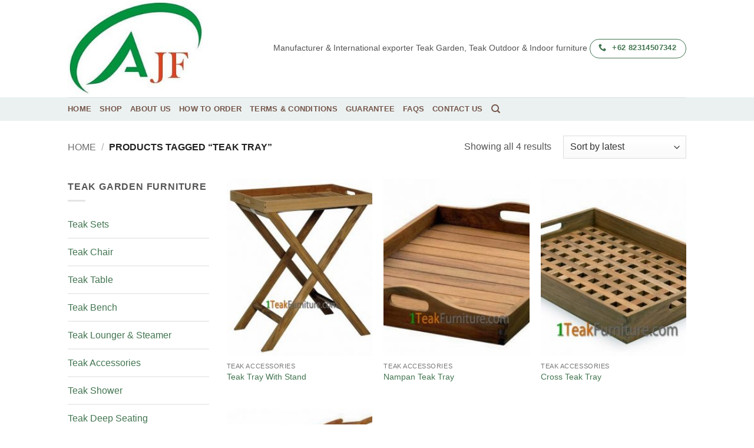

--- FILE ---
content_type: text/html; charset=UTF-8
request_url: https://1teakfurniture.com/product-tag/teak-tray/
body_size: 13042
content:
<!DOCTYPE html>
<html dir="ltr" lang="en-US" prefix="og: https://ogp.me/ns#" class="loading-site no-js bg-fill">
<head>
	<meta charset="UTF-8" />
	<link rel="profile" href="https://gmpg.org/xfn/11" />
	<link rel="pingback" href="https://1teakfurniture.com/xmlrpc.php" />

	<script>(function(html){html.className = html.className.replace(/\bno-js\b/,'js')})(document.documentElement);</script>
<title>Teak Tray | 1Teak Furniture</title>

		<!-- All in One SEO 4.9.3 - aioseo.com -->
	<meta name="robots" content="max-image-preview:large" />
	<link rel="canonical" href="https://1teakfurniture.com/product-tag/teak-tray/" />
	<meta name="generator" content="All in One SEO (AIOSEO) 4.9.3" />
		<script type="application/ld+json" class="aioseo-schema">
			{"@context":"https:\/\/schema.org","@graph":[{"@type":"BreadcrumbList","@id":"https:\/\/1teakfurniture.com\/product-tag\/teak-tray\/#breadcrumblist","itemListElement":[{"@type":"ListItem","@id":"https:\/\/1teakfurniture.com#listItem","position":1,"name":"Home","item":"https:\/\/1teakfurniture.com","nextItem":{"@type":"ListItem","@id":"https:\/\/1teakfurniture.com\/shop\/#listItem","name":"Shop"}},{"@type":"ListItem","@id":"https:\/\/1teakfurniture.com\/shop\/#listItem","position":2,"name":"Shop","item":"https:\/\/1teakfurniture.com\/shop\/","nextItem":{"@type":"ListItem","@id":"https:\/\/1teakfurniture.com\/product-tag\/teak-tray\/#listItem","name":"Teak Tray"},"previousItem":{"@type":"ListItem","@id":"https:\/\/1teakfurniture.com#listItem","name":"Home"}},{"@type":"ListItem","@id":"https:\/\/1teakfurniture.com\/product-tag\/teak-tray\/#listItem","position":3,"name":"Teak Tray","previousItem":{"@type":"ListItem","@id":"https:\/\/1teakfurniture.com\/shop\/#listItem","name":"Shop"}}]},{"@type":"CollectionPage","@id":"https:\/\/1teakfurniture.com\/product-tag\/teak-tray\/#collectionpage","url":"https:\/\/1teakfurniture.com\/product-tag\/teak-tray\/","name":"Teak Tray | 1Teak Furniture","inLanguage":"en-US","isPartOf":{"@id":"https:\/\/1teakfurniture.com\/#website"},"breadcrumb":{"@id":"https:\/\/1teakfurniture.com\/product-tag\/teak-tray\/#breadcrumblist"}},{"@type":"Organization","@id":"https:\/\/1teakfurniture.com\/#organization","name":"1Teak Furniture","description":"Teak Patio Furniture - Teak Outdoor Furniture - Teak Garden Furniture","url":"https:\/\/1teakfurniture.com\/"},{"@type":"WebSite","@id":"https:\/\/1teakfurniture.com\/#website","url":"https:\/\/1teakfurniture.com\/","name":"1Teak Furniture","description":"Teak Patio Furniture - Teak Outdoor Furniture - Teak Garden Furniture","inLanguage":"en-US","publisher":{"@id":"https:\/\/1teakfurniture.com\/#organization"}}]}
		</script>
		<!-- All in One SEO -->

<meta name="viewport" content="width=device-width, initial-scale=1" /><link rel='prefetch' href='https://1teakfurniture.com/wp-content/themes/flatsome/assets/js/flatsome.js?ver=e2eddd6c228105dac048' />
<link rel='prefetch' href='https://1teakfurniture.com/wp-content/themes/flatsome/assets/js/chunk.slider.js?ver=3.20.4' />
<link rel='prefetch' href='https://1teakfurniture.com/wp-content/themes/flatsome/assets/js/chunk.popups.js?ver=3.20.4' />
<link rel='prefetch' href='https://1teakfurniture.com/wp-content/themes/flatsome/assets/js/chunk.tooltips.js?ver=3.20.4' />
<link rel='prefetch' href='https://1teakfurniture.com/wp-content/themes/flatsome/assets/js/woocommerce.js?ver=1c9be63d628ff7c3ff4c' />
<link rel="alternate" type="application/rss+xml" title="1Teak Furniture &raquo; Feed" href="https://1teakfurniture.com/feed/" />
<link rel="alternate" type="application/rss+xml" title="1Teak Furniture &raquo; Comments Feed" href="https://1teakfurniture.com/comments/feed/" />
<link rel="alternate" type="application/rss+xml" title="1Teak Furniture &raquo; Teak Tray Tag Feed" href="https://1teakfurniture.com/product-tag/teak-tray/feed/" />
<style id='wp-img-auto-sizes-contain-inline-css' type='text/css'>
img:is([sizes=auto i],[sizes^="auto," i]){contain-intrinsic-size:3000px 1500px}
/*# sourceURL=wp-img-auto-sizes-contain-inline-css */
</style>
<style id='wp-emoji-styles-inline-css' type='text/css'>

	img.wp-smiley, img.emoji {
		display: inline !important;
		border: none !important;
		box-shadow: none !important;
		height: 1em !important;
		width: 1em !important;
		margin: 0 0.07em !important;
		vertical-align: -0.1em !important;
		background: none !important;
		padding: 0 !important;
	}
/*# sourceURL=wp-emoji-styles-inline-css */
</style>
<style id='wp-block-library-inline-css' type='text/css'>
:root{--wp-block-synced-color:#7a00df;--wp-block-synced-color--rgb:122,0,223;--wp-bound-block-color:var(--wp-block-synced-color);--wp-editor-canvas-background:#ddd;--wp-admin-theme-color:#007cba;--wp-admin-theme-color--rgb:0,124,186;--wp-admin-theme-color-darker-10:#006ba1;--wp-admin-theme-color-darker-10--rgb:0,107,160.5;--wp-admin-theme-color-darker-20:#005a87;--wp-admin-theme-color-darker-20--rgb:0,90,135;--wp-admin-border-width-focus:2px}@media (min-resolution:192dpi){:root{--wp-admin-border-width-focus:1.5px}}.wp-element-button{cursor:pointer}:root .has-very-light-gray-background-color{background-color:#eee}:root .has-very-dark-gray-background-color{background-color:#313131}:root .has-very-light-gray-color{color:#eee}:root .has-very-dark-gray-color{color:#313131}:root .has-vivid-green-cyan-to-vivid-cyan-blue-gradient-background{background:linear-gradient(135deg,#00d084,#0693e3)}:root .has-purple-crush-gradient-background{background:linear-gradient(135deg,#34e2e4,#4721fb 50%,#ab1dfe)}:root .has-hazy-dawn-gradient-background{background:linear-gradient(135deg,#faaca8,#dad0ec)}:root .has-subdued-olive-gradient-background{background:linear-gradient(135deg,#fafae1,#67a671)}:root .has-atomic-cream-gradient-background{background:linear-gradient(135deg,#fdd79a,#004a59)}:root .has-nightshade-gradient-background{background:linear-gradient(135deg,#330968,#31cdcf)}:root .has-midnight-gradient-background{background:linear-gradient(135deg,#020381,#2874fc)}:root{--wp--preset--font-size--normal:16px;--wp--preset--font-size--huge:42px}.has-regular-font-size{font-size:1em}.has-larger-font-size{font-size:2.625em}.has-normal-font-size{font-size:var(--wp--preset--font-size--normal)}.has-huge-font-size{font-size:var(--wp--preset--font-size--huge)}.has-text-align-center{text-align:center}.has-text-align-left{text-align:left}.has-text-align-right{text-align:right}.has-fit-text{white-space:nowrap!important}#end-resizable-editor-section{display:none}.aligncenter{clear:both}.items-justified-left{justify-content:flex-start}.items-justified-center{justify-content:center}.items-justified-right{justify-content:flex-end}.items-justified-space-between{justify-content:space-between}.screen-reader-text{border:0;clip-path:inset(50%);height:1px;margin:-1px;overflow:hidden;padding:0;position:absolute;width:1px;word-wrap:normal!important}.screen-reader-text:focus{background-color:#ddd;clip-path:none;color:#444;display:block;font-size:1em;height:auto;left:5px;line-height:normal;padding:15px 23px 14px;text-decoration:none;top:5px;width:auto;z-index:100000}html :where(.has-border-color){border-style:solid}html :where([style*=border-top-color]){border-top-style:solid}html :where([style*=border-right-color]){border-right-style:solid}html :where([style*=border-bottom-color]){border-bottom-style:solid}html :where([style*=border-left-color]){border-left-style:solid}html :where([style*=border-width]){border-style:solid}html :where([style*=border-top-width]){border-top-style:solid}html :where([style*=border-right-width]){border-right-style:solid}html :where([style*=border-bottom-width]){border-bottom-style:solid}html :where([style*=border-left-width]){border-left-style:solid}html :where(img[class*=wp-image-]){height:auto;max-width:100%}:where(figure){margin:0 0 1em}html :where(.is-position-sticky){--wp-admin--admin-bar--position-offset:var(--wp-admin--admin-bar--height,0px)}@media screen and (max-width:600px){html :where(.is-position-sticky){--wp-admin--admin-bar--position-offset:0px}}

/*# sourceURL=wp-block-library-inline-css */
</style><link rel='stylesheet' id='wc-blocks-style-css' href='https://1teakfurniture.com/wp-content/plugins/woocommerce/assets/client/blocks/wc-blocks.css?ver=wc-10.4.3' type='text/css' media='all' />
<style id='global-styles-inline-css' type='text/css'>
:root{--wp--preset--aspect-ratio--square: 1;--wp--preset--aspect-ratio--4-3: 4/3;--wp--preset--aspect-ratio--3-4: 3/4;--wp--preset--aspect-ratio--3-2: 3/2;--wp--preset--aspect-ratio--2-3: 2/3;--wp--preset--aspect-ratio--16-9: 16/9;--wp--preset--aspect-ratio--9-16: 9/16;--wp--preset--color--black: #000000;--wp--preset--color--cyan-bluish-gray: #abb8c3;--wp--preset--color--white: #ffffff;--wp--preset--color--pale-pink: #f78da7;--wp--preset--color--vivid-red: #cf2e2e;--wp--preset--color--luminous-vivid-orange: #ff6900;--wp--preset--color--luminous-vivid-amber: #fcb900;--wp--preset--color--light-green-cyan: #7bdcb5;--wp--preset--color--vivid-green-cyan: #00d084;--wp--preset--color--pale-cyan-blue: #8ed1fc;--wp--preset--color--vivid-cyan-blue: #0693e3;--wp--preset--color--vivid-purple: #9b51e0;--wp--preset--color--primary: #427550;--wp--preset--color--secondary: #a77c6c;--wp--preset--color--success: #7a9c59;--wp--preset--color--alert: #b20000;--wp--preset--gradient--vivid-cyan-blue-to-vivid-purple: linear-gradient(135deg,rgb(6,147,227) 0%,rgb(155,81,224) 100%);--wp--preset--gradient--light-green-cyan-to-vivid-green-cyan: linear-gradient(135deg,rgb(122,220,180) 0%,rgb(0,208,130) 100%);--wp--preset--gradient--luminous-vivid-amber-to-luminous-vivid-orange: linear-gradient(135deg,rgb(252,185,0) 0%,rgb(255,105,0) 100%);--wp--preset--gradient--luminous-vivid-orange-to-vivid-red: linear-gradient(135deg,rgb(255,105,0) 0%,rgb(207,46,46) 100%);--wp--preset--gradient--very-light-gray-to-cyan-bluish-gray: linear-gradient(135deg,rgb(238,238,238) 0%,rgb(169,184,195) 100%);--wp--preset--gradient--cool-to-warm-spectrum: linear-gradient(135deg,rgb(74,234,220) 0%,rgb(151,120,209) 20%,rgb(207,42,186) 40%,rgb(238,44,130) 60%,rgb(251,105,98) 80%,rgb(254,248,76) 100%);--wp--preset--gradient--blush-light-purple: linear-gradient(135deg,rgb(255,206,236) 0%,rgb(152,150,240) 100%);--wp--preset--gradient--blush-bordeaux: linear-gradient(135deg,rgb(254,205,165) 0%,rgb(254,45,45) 50%,rgb(107,0,62) 100%);--wp--preset--gradient--luminous-dusk: linear-gradient(135deg,rgb(255,203,112) 0%,rgb(199,81,192) 50%,rgb(65,88,208) 100%);--wp--preset--gradient--pale-ocean: linear-gradient(135deg,rgb(255,245,203) 0%,rgb(182,227,212) 50%,rgb(51,167,181) 100%);--wp--preset--gradient--electric-grass: linear-gradient(135deg,rgb(202,248,128) 0%,rgb(113,206,126) 100%);--wp--preset--gradient--midnight: linear-gradient(135deg,rgb(2,3,129) 0%,rgb(40,116,252) 100%);--wp--preset--font-size--small: 13px;--wp--preset--font-size--medium: 20px;--wp--preset--font-size--large: 36px;--wp--preset--font-size--x-large: 42px;--wp--preset--spacing--20: 0.44rem;--wp--preset--spacing--30: 0.67rem;--wp--preset--spacing--40: 1rem;--wp--preset--spacing--50: 1.5rem;--wp--preset--spacing--60: 2.25rem;--wp--preset--spacing--70: 3.38rem;--wp--preset--spacing--80: 5.06rem;--wp--preset--shadow--natural: 6px 6px 9px rgba(0, 0, 0, 0.2);--wp--preset--shadow--deep: 12px 12px 50px rgba(0, 0, 0, 0.4);--wp--preset--shadow--sharp: 6px 6px 0px rgba(0, 0, 0, 0.2);--wp--preset--shadow--outlined: 6px 6px 0px -3px rgb(255, 255, 255), 6px 6px rgb(0, 0, 0);--wp--preset--shadow--crisp: 6px 6px 0px rgb(0, 0, 0);}:where(body) { margin: 0; }.wp-site-blocks > .alignleft { float: left; margin-right: 2em; }.wp-site-blocks > .alignright { float: right; margin-left: 2em; }.wp-site-blocks > .aligncenter { justify-content: center; margin-left: auto; margin-right: auto; }:where(.is-layout-flex){gap: 0.5em;}:where(.is-layout-grid){gap: 0.5em;}.is-layout-flow > .alignleft{float: left;margin-inline-start: 0;margin-inline-end: 2em;}.is-layout-flow > .alignright{float: right;margin-inline-start: 2em;margin-inline-end: 0;}.is-layout-flow > .aligncenter{margin-left: auto !important;margin-right: auto !important;}.is-layout-constrained > .alignleft{float: left;margin-inline-start: 0;margin-inline-end: 2em;}.is-layout-constrained > .alignright{float: right;margin-inline-start: 2em;margin-inline-end: 0;}.is-layout-constrained > .aligncenter{margin-left: auto !important;margin-right: auto !important;}.is-layout-constrained > :where(:not(.alignleft):not(.alignright):not(.alignfull)){margin-left: auto !important;margin-right: auto !important;}body .is-layout-flex{display: flex;}.is-layout-flex{flex-wrap: wrap;align-items: center;}.is-layout-flex > :is(*, div){margin: 0;}body .is-layout-grid{display: grid;}.is-layout-grid > :is(*, div){margin: 0;}body{padding-top: 0px;padding-right: 0px;padding-bottom: 0px;padding-left: 0px;}a:where(:not(.wp-element-button)){text-decoration: none;}:root :where(.wp-element-button, .wp-block-button__link){background-color: #32373c;border-width: 0;color: #fff;font-family: inherit;font-size: inherit;font-style: inherit;font-weight: inherit;letter-spacing: inherit;line-height: inherit;padding-top: calc(0.667em + 2px);padding-right: calc(1.333em + 2px);padding-bottom: calc(0.667em + 2px);padding-left: calc(1.333em + 2px);text-decoration: none;text-transform: inherit;}.has-black-color{color: var(--wp--preset--color--black) !important;}.has-cyan-bluish-gray-color{color: var(--wp--preset--color--cyan-bluish-gray) !important;}.has-white-color{color: var(--wp--preset--color--white) !important;}.has-pale-pink-color{color: var(--wp--preset--color--pale-pink) !important;}.has-vivid-red-color{color: var(--wp--preset--color--vivid-red) !important;}.has-luminous-vivid-orange-color{color: var(--wp--preset--color--luminous-vivid-orange) !important;}.has-luminous-vivid-amber-color{color: var(--wp--preset--color--luminous-vivid-amber) !important;}.has-light-green-cyan-color{color: var(--wp--preset--color--light-green-cyan) !important;}.has-vivid-green-cyan-color{color: var(--wp--preset--color--vivid-green-cyan) !important;}.has-pale-cyan-blue-color{color: var(--wp--preset--color--pale-cyan-blue) !important;}.has-vivid-cyan-blue-color{color: var(--wp--preset--color--vivid-cyan-blue) !important;}.has-vivid-purple-color{color: var(--wp--preset--color--vivid-purple) !important;}.has-primary-color{color: var(--wp--preset--color--primary) !important;}.has-secondary-color{color: var(--wp--preset--color--secondary) !important;}.has-success-color{color: var(--wp--preset--color--success) !important;}.has-alert-color{color: var(--wp--preset--color--alert) !important;}.has-black-background-color{background-color: var(--wp--preset--color--black) !important;}.has-cyan-bluish-gray-background-color{background-color: var(--wp--preset--color--cyan-bluish-gray) !important;}.has-white-background-color{background-color: var(--wp--preset--color--white) !important;}.has-pale-pink-background-color{background-color: var(--wp--preset--color--pale-pink) !important;}.has-vivid-red-background-color{background-color: var(--wp--preset--color--vivid-red) !important;}.has-luminous-vivid-orange-background-color{background-color: var(--wp--preset--color--luminous-vivid-orange) !important;}.has-luminous-vivid-amber-background-color{background-color: var(--wp--preset--color--luminous-vivid-amber) !important;}.has-light-green-cyan-background-color{background-color: var(--wp--preset--color--light-green-cyan) !important;}.has-vivid-green-cyan-background-color{background-color: var(--wp--preset--color--vivid-green-cyan) !important;}.has-pale-cyan-blue-background-color{background-color: var(--wp--preset--color--pale-cyan-blue) !important;}.has-vivid-cyan-blue-background-color{background-color: var(--wp--preset--color--vivid-cyan-blue) !important;}.has-vivid-purple-background-color{background-color: var(--wp--preset--color--vivid-purple) !important;}.has-primary-background-color{background-color: var(--wp--preset--color--primary) !important;}.has-secondary-background-color{background-color: var(--wp--preset--color--secondary) !important;}.has-success-background-color{background-color: var(--wp--preset--color--success) !important;}.has-alert-background-color{background-color: var(--wp--preset--color--alert) !important;}.has-black-border-color{border-color: var(--wp--preset--color--black) !important;}.has-cyan-bluish-gray-border-color{border-color: var(--wp--preset--color--cyan-bluish-gray) !important;}.has-white-border-color{border-color: var(--wp--preset--color--white) !important;}.has-pale-pink-border-color{border-color: var(--wp--preset--color--pale-pink) !important;}.has-vivid-red-border-color{border-color: var(--wp--preset--color--vivid-red) !important;}.has-luminous-vivid-orange-border-color{border-color: var(--wp--preset--color--luminous-vivid-orange) !important;}.has-luminous-vivid-amber-border-color{border-color: var(--wp--preset--color--luminous-vivid-amber) !important;}.has-light-green-cyan-border-color{border-color: var(--wp--preset--color--light-green-cyan) !important;}.has-vivid-green-cyan-border-color{border-color: var(--wp--preset--color--vivid-green-cyan) !important;}.has-pale-cyan-blue-border-color{border-color: var(--wp--preset--color--pale-cyan-blue) !important;}.has-vivid-cyan-blue-border-color{border-color: var(--wp--preset--color--vivid-cyan-blue) !important;}.has-vivid-purple-border-color{border-color: var(--wp--preset--color--vivid-purple) !important;}.has-primary-border-color{border-color: var(--wp--preset--color--primary) !important;}.has-secondary-border-color{border-color: var(--wp--preset--color--secondary) !important;}.has-success-border-color{border-color: var(--wp--preset--color--success) !important;}.has-alert-border-color{border-color: var(--wp--preset--color--alert) !important;}.has-vivid-cyan-blue-to-vivid-purple-gradient-background{background: var(--wp--preset--gradient--vivid-cyan-blue-to-vivid-purple) !important;}.has-light-green-cyan-to-vivid-green-cyan-gradient-background{background: var(--wp--preset--gradient--light-green-cyan-to-vivid-green-cyan) !important;}.has-luminous-vivid-amber-to-luminous-vivid-orange-gradient-background{background: var(--wp--preset--gradient--luminous-vivid-amber-to-luminous-vivid-orange) !important;}.has-luminous-vivid-orange-to-vivid-red-gradient-background{background: var(--wp--preset--gradient--luminous-vivid-orange-to-vivid-red) !important;}.has-very-light-gray-to-cyan-bluish-gray-gradient-background{background: var(--wp--preset--gradient--very-light-gray-to-cyan-bluish-gray) !important;}.has-cool-to-warm-spectrum-gradient-background{background: var(--wp--preset--gradient--cool-to-warm-spectrum) !important;}.has-blush-light-purple-gradient-background{background: var(--wp--preset--gradient--blush-light-purple) !important;}.has-blush-bordeaux-gradient-background{background: var(--wp--preset--gradient--blush-bordeaux) !important;}.has-luminous-dusk-gradient-background{background: var(--wp--preset--gradient--luminous-dusk) !important;}.has-pale-ocean-gradient-background{background: var(--wp--preset--gradient--pale-ocean) !important;}.has-electric-grass-gradient-background{background: var(--wp--preset--gradient--electric-grass) !important;}.has-midnight-gradient-background{background: var(--wp--preset--gradient--midnight) !important;}.has-small-font-size{font-size: var(--wp--preset--font-size--small) !important;}.has-medium-font-size{font-size: var(--wp--preset--font-size--medium) !important;}.has-large-font-size{font-size: var(--wp--preset--font-size--large) !important;}.has-x-large-font-size{font-size: var(--wp--preset--font-size--x-large) !important;}
/*# sourceURL=global-styles-inline-css */
</style>

<style id='woocommerce-inline-inline-css' type='text/css'>
.woocommerce form .form-row .required { visibility: visible; }
/*# sourceURL=woocommerce-inline-inline-css */
</style>
<link rel='stylesheet' id='flatsome-main-css' href='https://1teakfurniture.com/wp-content/themes/flatsome/assets/css/flatsome.css?ver=3.20.4' type='text/css' media='all' />
<style id='flatsome-main-inline-css' type='text/css'>
@font-face {
				font-family: "fl-icons";
				font-display: block;
				src: url(https://1teakfurniture.com/wp-content/themes/flatsome/assets/css/icons/fl-icons.eot?v=3.20.4);
				src:
					url(https://1teakfurniture.com/wp-content/themes/flatsome/assets/css/icons/fl-icons.eot#iefix?v=3.20.4) format("embedded-opentype"),
					url(https://1teakfurniture.com/wp-content/themes/flatsome/assets/css/icons/fl-icons.woff2?v=3.20.4) format("woff2"),
					url(https://1teakfurniture.com/wp-content/themes/flatsome/assets/css/icons/fl-icons.ttf?v=3.20.4) format("truetype"),
					url(https://1teakfurniture.com/wp-content/themes/flatsome/assets/css/icons/fl-icons.woff?v=3.20.4) format("woff"),
					url(https://1teakfurniture.com/wp-content/themes/flatsome/assets/css/icons/fl-icons.svg?v=3.20.4#fl-icons) format("svg");
			}
/*# sourceURL=flatsome-main-inline-css */
</style>
<link rel='stylesheet' id='flatsome-shop-css' href='https://1teakfurniture.com/wp-content/themes/flatsome/assets/css/flatsome-shop.css?ver=3.20.4' type='text/css' media='all' />
<link rel='stylesheet' id='flatsome-style-css' href='https://1teakfurniture.com/wp-content/themes/flatsome/style.css?ver=3.20.4' type='text/css' media='all' />
<script type="text/javascript" src="https://1teakfurniture.com/wp-includes/js/jquery/jquery.min.js?ver=3.7.1" id="jquery-core-js"></script>
<script type="text/javascript" src="https://1teakfurniture.com/wp-includes/js/jquery/jquery-migrate.min.js?ver=3.4.1" id="jquery-migrate-js"></script>
<script type="text/javascript" src="https://1teakfurniture.com/wp-content/plugins/woocommerce/assets/js/jquery-blockui/jquery.blockUI.min.js?ver=2.7.0-wc.10.4.3" id="wc-jquery-blockui-js" data-wp-strategy="defer"></script>
<script type="text/javascript" src="https://1teakfurniture.com/wp-content/plugins/woocommerce/assets/js/js-cookie/js.cookie.min.js?ver=2.1.4-wc.10.4.3" id="wc-js-cookie-js" data-wp-strategy="defer"></script>
<link rel="https://api.w.org/" href="https://1teakfurniture.com/wp-json/" /><link rel="alternate" title="JSON" type="application/json" href="https://1teakfurniture.com/wp-json/wp/v2/product_tag/117" /><link rel="EditURI" type="application/rsd+xml" title="RSD" href="https://1teakfurniture.com/xmlrpc.php?rsd" />
<meta name="generator" content="WordPress 6.9" />
<meta name="generator" content="WooCommerce 10.4.3" />
<!-- Google tag (gtag.js) -->
<script async src="https://www.googletagmanager.com/gtag/js?id=G-CDNGCBWHZX"></script>
<script>
  window.dataLayer = window.dataLayer || [];
  function gtag(){dataLayer.push(arguments);}
  gtag('js', new Date());

  gtag('config', 'G-CDNGCBWHZX');
</script>	<noscript><style>.woocommerce-product-gallery{ opacity: 1 !important; }</style></noscript>
	<style id="custom-css" type="text/css">:root {--primary-color: #427550;--fs-color-primary: #427550;--fs-color-secondary: #a77c6c;--fs-color-success: #7a9c59;--fs-color-alert: #b20000;--fs-color-base: #4a4a4a;--fs-experimental-link-color: #427550;--fs-experimental-link-color-hover: #111;}.tooltipster-base {--tooltip-color: #fff;--tooltip-bg-color: #000;}.off-canvas-right .mfp-content, .off-canvas-left .mfp-content {--drawer-width: 300px;}.off-canvas .mfp-content.off-canvas-cart {--drawer-width: 360px;}html{background-color:#ffffff!important;}.sticky-add-to-cart--active, #wrapper,#main,#main.dark{background-color: #FFF}.header-main{height: 165px}#logo img{max-height: 165px}#logo{width:230px;}.header-top{min-height: 30px}.transparent .header-main{height: 90px}.transparent #logo img{max-height: 90px}.has-transparent + .page-title:first-of-type,.has-transparent + #main > .page-title,.has-transparent + #main > div > .page-title,.has-transparent + #main .page-header-wrapper:first-of-type .page-title{padding-top: 140px;}.header.show-on-scroll,.stuck .header-main{height:80px!important}.stuck #logo img{max-height: 80px!important}.header-bg-color {background-color: #fff}.header-bottom {background-color: #ffffff}@media (max-width: 549px) {.header-main{height: 70px}#logo img{max-height: 70px}}.badge-inner.new-bubble{background-color: #7a9c59}@media screen and (min-width: 550px){.products .box-vertical .box-image{min-width: 229px!important;width: 229px!important;}}.footer-1{background-color: #fafafa}.footer-2{background-color: #777}.absolute-footer, html{background-color: #333}.nav-vertical-fly-out > li + li {border-top-width: 1px; border-top-style: solid;}/* Custom CSS */h5.code {color: #555;font-size: 13px;font-weight: bold;}.breadcrumb {font-size: 140%;text-transform: inherit;}h4.breadcrumb {display: none;font-size: 115%;text-transform: lowercase;}.product_meta > span {border-top: 1px dotted #ddd;display: block;font-size: 80%;line-height: normal;padding: 7px 0;}.widget_nav_menu ul li a {border-bottom: 1px solid #eee;color: #427550;display: block;padding: 10px 0;}a:hover, a:focus {color: #A77C6C;}.widget h3.widget-title.shop-sidebar {border-bottom: 2px solid #c0ad87;margin-bottom: 15px;padding: 0 0 5px;}.wide-nav {background-color: #ebf1f1;box-shadow: none;}ul.header-nav a.nav-top-link {color: #684538;opacity: 0.9;}#masthead .right-links {display: table-cell;font-size: 18px;vertical-align: middle;}body {color: #555555;}.label-new.menu-item > a:after{content:"New";}.label-hot.menu-item > a:after{content:"Hot";}.label-sale.menu-item > a:after{content:"Sale";}.label-popular.menu-item > a:after{content:"Popular";}</style><style id="kirki-inline-styles"></style></head>

<body class="archive tax-product_tag term-teak-tray term-117 wp-theme-flatsome theme-flatsome woocommerce woocommerce-page woocommerce-no-js full-width bg-fill lightbox nav-dropdown-has-arrow nav-dropdown-has-shadow nav-dropdown-has-border">


<a class="skip-link screen-reader-text" href="#main">Skip to content</a>

<div id="wrapper">

	
	<header id="header" class="header has-sticky sticky-jump">
		<div class="header-wrapper">
			<div id="masthead" class="header-main ">
      <div class="header-inner flex-row container logo-left medium-logo-center" role="navigation">

          <!-- Logo -->
          <div id="logo" class="flex-col logo">
            
<!-- Header logo -->
<a href="https://1teakfurniture.com/" title="1Teak Furniture - Teak Patio Furniture &#8211; Teak Outdoor Furniture &#8211; Teak Garden Furniture" rel="home">
		<img width="290" height="206" src="https://1teakfurniture.com/wp-content/uploads/2015/05/logo1teak.jpg" class="header_logo header-logo" alt="1Teak Furniture"/><img  width="290" height="206" src="https://1teakfurniture.com/wp-content/uploads/2015/05/logo1teak.jpg" class="header-logo-dark" alt="1Teak Furniture"/></a>
          </div>

          <!-- Mobile Left Elements -->
          <div class="flex-col show-for-medium flex-left">
            <ul class="mobile-nav nav nav-left ">
              <li class="nav-icon has-icon">
			<a href="#" class="is-small" data-open="#main-menu" data-pos="left" data-bg="main-menu-overlay" role="button" aria-label="Menu" aria-controls="main-menu" aria-expanded="false" aria-haspopup="dialog" data-flatsome-role-button>
			<i class="icon-menu" aria-hidden="true"></i>					</a>
	</li>
            </ul>
          </div>

          <!-- Left Elements -->
          <div class="flex-col hide-for-medium flex-left
            flex-grow">
            <ul class="header-nav header-nav-main nav nav-left  nav-size-90% nav-uppercase" >
                          </ul>
          </div>

          <!-- Right Elements -->
          <div class="flex-col hide-for-medium flex-right">
            <ul class="header-nav header-nav-main nav nav-right  nav-size-90% nav-uppercase">
              <li class="html custom html_top_right_text">Manufacturer & International exporter Teak Garden, Teak Outdoor & Indoor furniture <div class="header-button"><a href="tel:+62%2082314507342" title="Contact us today" class="button primary is-outline circle has-tooltip" style="border-width:1px;">
	<i class="icon-phone" aria-hidden="true"></i>	<span>+62 82314507342</span>
	</a>
</div></li>            </ul>
          </div>

          <!-- Mobile Right Elements -->
          <div class="flex-col show-for-medium flex-right">
            <ul class="mobile-nav nav nav-right ">
                          </ul>
          </div>

      </div>

            <div class="container"><div class="top-divider full-width"></div></div>
      </div>
<div id="wide-nav" class="header-bottom wide-nav hide-for-medium">
    <div class="flex-row container">

                        <div class="flex-col hide-for-medium flex-left">
                <ul class="nav header-nav header-bottom-nav nav-left  nav-uppercase">
                    <li id="menu-item-301" class="menu-item menu-item-type-post_type menu-item-object-page menu-item-home menu-item-301 menu-item-design-default"><a href="https://1teakfurniture.com/" class="nav-top-link">Home</a></li>
<li id="menu-item-302" class="menu-item menu-item-type-post_type menu-item-object-page menu-item-302 menu-item-design-default"><a href="https://1teakfurniture.com/shop/" class="nav-top-link">Shop</a></li>
<li id="menu-item-303" class="menu-item menu-item-type-post_type menu-item-object-page menu-item-303 menu-item-design-default"><a href="https://1teakfurniture.com/about/" class="nav-top-link">About Us</a></li>
<li id="menu-item-304" class="menu-item menu-item-type-post_type menu-item-object-page menu-item-304 menu-item-design-default"><a href="https://1teakfurniture.com/how-to-order/" class="nav-top-link">How To Order</a></li>
<li id="menu-item-305" class="menu-item menu-item-type-post_type menu-item-object-page menu-item-305 menu-item-design-default"><a href="https://1teakfurniture.com/terms-and-conditions/" class="nav-top-link">Terms &#038; Conditions</a></li>
<li id="menu-item-306" class="menu-item menu-item-type-post_type menu-item-object-page menu-item-306 menu-item-design-default"><a href="https://1teakfurniture.com/guarantee/" class="nav-top-link">Guarantee</a></li>
<li id="menu-item-307" class="menu-item menu-item-type-post_type menu-item-object-page menu-item-307 menu-item-design-default"><a href="https://1teakfurniture.com/faqs/" class="nav-top-link">Faqs</a></li>
<li id="menu-item-308" class="menu-item menu-item-type-post_type menu-item-object-page menu-item-308 menu-item-design-default"><a href="https://1teakfurniture.com/contact-us/" class="nav-top-link">Contact Us</a></li>
<li class="header-search header-search-dropdown has-icon has-dropdown menu-item-has-children">
		<a href="#" aria-label="Search" aria-haspopup="true" aria-expanded="false" aria-controls="ux-search-dropdown" class="nav-top-link is-small"><i class="icon-search" aria-hidden="true"></i></a>
		<ul id="ux-search-dropdown" class="nav-dropdown nav-dropdown-default">
	 	<li class="header-search-form search-form html relative has-icon">
	<div class="header-search-form-wrapper">
		<div class="searchform-wrapper ux-search-box relative is-normal"><form role="search" method="get" class="searchform" action="https://1teakfurniture.com/">
	<div class="flex-row relative">
						<div class="flex-col flex-grow">
			<label class="screen-reader-text" for="woocommerce-product-search-field-0">Search for:</label>
			<input type="search" id="woocommerce-product-search-field-0" class="search-field mb-0" placeholder="Search&hellip;" value="" name="s" />
			<input type="hidden" name="post_type" value="product" />
					</div>
		<div class="flex-col">
			<button type="submit" value="Search" class="ux-search-submit submit-button secondary button  icon mb-0" aria-label="Submit">
				<i class="icon-search" aria-hidden="true"></i>			</button>
		</div>
	</div>
	<div class="live-search-results text-left z-top"></div>
</form>
</div>	</div>
</li>
	</ul>
</li>
                </ul>
            </div>
            
            
                        <div class="flex-col hide-for-medium flex-right flex-grow">
              <ul class="nav header-nav header-bottom-nav nav-right  nav-uppercase">
                                 </ul>
            </div>
            
            
    </div>
</div>

<div class="header-bg-container fill"><div class="header-bg-image fill"></div><div class="header-bg-color fill"></div></div>		</div>
	</header>

	<div class="shop-page-title category-page-title page-title ">
	<div class="page-title-inner flex-row  medium-flex-wrap container">
		<div class="flex-col flex-grow medium-text-center">
			<div class="is-breadcrumb-small">
	<nav class="woocommerce-breadcrumb breadcrumbs uppercase" aria-label="Breadcrumb"><a href="https://1teakfurniture.com">Home</a> <span class="divider">&#47;</span> Products tagged &ldquo;Teak Tray&rdquo;</nav></div>
<div class="category-filtering category-filter-row show-for-medium">
	<a href="#" data-open="#shop-sidebar" data-pos="left" class="filter-button uppercase plain" role="button" aria-controls="shop-sidebar" aria-expanded="false" aria-haspopup="dialog" data-visible-after="true" data-flatsome-role-button>
		<i class="icon-equalizer" aria-hidden="true"></i>		<strong>Filter</strong>
	</a>
	<div class="inline-block">
			</div>
</div>
		</div>
		<div class="flex-col medium-text-center">
				<p class="woocommerce-result-count hide-for-medium" role="alert" aria-relevant="all" data-is-sorted-by="true">
		Showing all 4 results<span class="screen-reader-text">Sorted by latest</span>	</p>
	<form class="woocommerce-ordering" method="get">
		<select
		name="orderby"
		class="orderby"
					aria-label="Shop order"
			>
					<option value="popularity" >Sort by popularity</option>
					<option value="date"  selected='selected'>Sort by latest</option>
					<option value="price" >Sort by price: low to high</option>
					<option value="price-desc" >Sort by price: high to low</option>
			</select>
	<input type="hidden" name="paged" value="1" />
	</form>
		</div>
	</div>
</div>

	<main id="main" class="">
<div class="row category-page-row">

		<div class="col large-3 hide-for-medium ">
						<div id="shop-sidebar" class="sidebar-inner col-inner">
				<aside id="nav_menu-2" class="widget widget_nav_menu"><span class="widget-title shop-sidebar">Teak Garden Furniture</span><div class="is-divider small"></div><div class="menu-teak-outdoor-furniture-container"><ul id="menu-teak-outdoor-furniture" class="menu"><li id="menu-item-325" class="menu-item menu-item-type-taxonomy menu-item-object-product_cat menu-item-325"><a href="https://1teakfurniture.com/product-category/teak-garden-furniture/teak-sets/">Teak Sets</a></li>
<li id="menu-item-321" class="menu-item menu-item-type-taxonomy menu-item-object-product_cat menu-item-321"><a href="https://1teakfurniture.com/product-category/teak-garden-furniture/teak-chair/">Teak Chair</a></li>
<li id="menu-item-327" class="menu-item menu-item-type-taxonomy menu-item-object-product_cat menu-item-327"><a href="https://1teakfurniture.com/product-category/teak-garden-furniture/teak-table/">Teak Table</a></li>
<li id="menu-item-320" class="menu-item menu-item-type-taxonomy menu-item-object-product_cat menu-item-320"><a href="https://1teakfurniture.com/product-category/teak-garden-furniture/teak-bench/">Teak Bench</a></li>
<li id="menu-item-323" class="menu-item menu-item-type-taxonomy menu-item-object-product_cat menu-item-323"><a href="https://1teakfurniture.com/product-category/teak-garden-furniture/teak-lounger-steamer/">Teak Lounger &#038; Steamer</a></li>
<li id="menu-item-318" class="menu-item menu-item-type-taxonomy menu-item-object-product_cat menu-item-318"><a href="https://1teakfurniture.com/product-category/teak-garden-furniture/teak-accessories/">Teak Accessories</a></li>
<li id="menu-item-326" class="menu-item menu-item-type-taxonomy menu-item-object-product_cat menu-item-326"><a href="https://1teakfurniture.com/product-category/teak-garden-furniture/teak-shower/">Teak Shower</a></li>
<li id="menu-item-322" class="menu-item menu-item-type-taxonomy menu-item-object-product_cat menu-item-322"><a href="https://1teakfurniture.com/product-category/teak-garden-furniture/teak-deep-seating/">Teak Deep Seating</a></li>
<li id="menu-item-324" class="menu-item menu-item-type-taxonomy menu-item-object-product_cat menu-item-324"><a href="https://1teakfurniture.com/product-category/teak-garden-furniture/teak-oiled-product/">Teak Oiled Product</a></li>
<li id="menu-item-319" class="menu-item menu-item-type-taxonomy menu-item-object-product_cat menu-item-319"><a href="https://1teakfurniture.com/product-category/teak-garden-furniture/teak-batyline/">Teak Batyline</a></li>
<li id="menu-item-316" class="menu-item menu-item-type-taxonomy menu-item-object-product_cat menu-item-316"><a href="https://1teakfurniture.com/product-category/teak-garden-furniture/cushion/">Cushion</a></li>
<li id="menu-item-317" class="menu-item menu-item-type-taxonomy menu-item-object-product_cat menu-item-317"><a href="https://1teakfurniture.com/product-category/teak-garden-furniture/ready-stocks/">Ready Stocks</a></li>
</ul></div></aside><aside id="nav_menu-5" class="widget widget_nav_menu"><span class="widget-title shop-sidebar">Suar Wood Furniture</span><div class="is-divider small"></div><div class="menu-suar-teak-furniture-container"><ul id="menu-suar-teak-furniture" class="menu"><li id="menu-item-1743" class="menu-item menu-item-type-taxonomy menu-item-object-product_cat menu-item-1743"><a href="https://1teakfurniture.com/product-category/suar-wood-furniture/suar-wood-bench/">Suar Wood Bench</a></li>
<li id="menu-item-1744" class="menu-item menu-item-type-taxonomy menu-item-object-product_cat menu-item-1744"><a href="https://1teakfurniture.com/product-category/suar-wood-furniture/suar-wood-table/">Suar Wood Table</a></li>
<li id="menu-item-1747" class="menu-item menu-item-type-taxonomy menu-item-object-product_cat menu-item-1747"><a href="https://1teakfurniture.com/product-category/suar-wood-furniture/suar-wood-stools/">Suar Wood Stools</a></li>
<li id="menu-item-1748" class="menu-item menu-item-type-taxonomy menu-item-object-product_cat menu-item-1748"><a href="https://1teakfurniture.com/product-category/suar-wood-furniture/suar-wood-chairs/">Suar Wood Chairs</a></li>
</ul></div></aside>			</div>
					</div>

		<div class="col large-9">
		<div class="shop-container">
<div class="woocommerce-notices-wrapper"></div><div class="products row row-small large-columns-3 medium-columns-3 small-columns-2">
<div class="product-small col has-hover product type-product post-1509 status-publish first instock product_cat-teak-accessories product_tag-teak-tray product_tag-tray-with-stand has-post-thumbnail shipping-taxable product-type-simple">
	<div class="col-inner">
	
<div class="badge-container absolute left top z-1">

</div>
	<div class="product-small box ">
		<div class="box-image">
			<div class="image-fade_in_back">
				<a href="https://1teakfurniture.com/product/teak-tray-with-stand/">
					<img width="229" height="278" src="https://1teakfurniture.com/wp-content/uploads/2015/05/TA-008-229x278.jpg" class="attachment-woocommerce_thumbnail size-woocommerce_thumbnail" alt="Teak Tray With Stand" decoding="async" fetchpriority="high" />				</a>
			</div>
			<div class="image-tools is-small top right show-on-hover">
							</div>
			<div class="image-tools is-small hide-for-small bottom left show-on-hover">
							</div>
			<div class="image-tools grid-tools text-center hide-for-small bottom hover-slide-in show-on-hover">
							</div>
					</div>

		<div class="box-text box-text-products">
			<div class="title-wrapper">		<p class="category uppercase is-smaller no-text-overflow product-cat op-8">
			Teak Accessories		</p>
	<p class="name product-title woocommerce-loop-product__title"><a href="https://1teakfurniture.com/product/teak-tray-with-stand/" class="woocommerce-LoopProduct-link woocommerce-loop-product__link">Teak Tray With Stand</a></p></div><div class="price-wrapper">
</div>		</div>
	</div>
		</div>
</div><div class="product-small col has-hover product type-product post-1507 status-publish instock product_cat-teak-accessories product_tag-teak-tray has-post-thumbnail shipping-taxable product-type-simple">
	<div class="col-inner">
	
<div class="badge-container absolute left top z-1">

</div>
	<div class="product-small box ">
		<div class="box-image">
			<div class="image-fade_in_back">
				<a href="https://1teakfurniture.com/product/nampan-teak-tray/">
					<img width="229" height="278" src="https://1teakfurniture.com/wp-content/uploads/2015/05/TA-007-229x278.jpg" class="attachment-woocommerce_thumbnail size-woocommerce_thumbnail" alt="Nampan Teak Tray" decoding="async" />				</a>
			</div>
			<div class="image-tools is-small top right show-on-hover">
							</div>
			<div class="image-tools is-small hide-for-small bottom left show-on-hover">
							</div>
			<div class="image-tools grid-tools text-center hide-for-small bottom hover-slide-in show-on-hover">
							</div>
					</div>

		<div class="box-text box-text-products">
			<div class="title-wrapper">		<p class="category uppercase is-smaller no-text-overflow product-cat op-8">
			Teak Accessories		</p>
	<p class="name product-title woocommerce-loop-product__title"><a href="https://1teakfurniture.com/product/nampan-teak-tray/" class="woocommerce-LoopProduct-link woocommerce-loop-product__link">Nampan Teak Tray</a></p></div><div class="price-wrapper">
</div>		</div>
	</div>
		</div>
</div><div class="product-small col has-hover product type-product post-1505 status-publish last instock product_cat-teak-accessories product_tag-cross-tray product_tag-teak-tray has-post-thumbnail shipping-taxable product-type-simple">
	<div class="col-inner">
	
<div class="badge-container absolute left top z-1">

</div>
	<div class="product-small box ">
		<div class="box-image">
			<div class="image-fade_in_back">
				<a href="https://1teakfurniture.com/product/cross-teak-tray/">
					<img width="229" height="278" src="https://1teakfurniture.com/wp-content/uploads/2015/05/TA-006-229x278.jpg" class="attachment-woocommerce_thumbnail size-woocommerce_thumbnail" alt="Cross Teak Tray" decoding="async" />				</a>
			</div>
			<div class="image-tools is-small top right show-on-hover">
							</div>
			<div class="image-tools is-small hide-for-small bottom left show-on-hover">
							</div>
			<div class="image-tools grid-tools text-center hide-for-small bottom hover-slide-in show-on-hover">
							</div>
					</div>

		<div class="box-text box-text-products">
			<div class="title-wrapper">		<p class="category uppercase is-smaller no-text-overflow product-cat op-8">
			Teak Accessories		</p>
	<p class="name product-title woocommerce-loop-product__title"><a href="https://1teakfurniture.com/product/cross-teak-tray/" class="woocommerce-LoopProduct-link woocommerce-loop-product__link">Cross Teak Tray</a></p></div><div class="price-wrapper">
</div>		</div>
	</div>
		</div>
</div><div class="product-small col has-hover product type-product post-761 status-publish first instock product_cat-teak-accessories product_tag-teak-cocktail-car product_tag-teak-tray has-post-thumbnail shipping-taxable product-type-simple">
	<div class="col-inner">
	
<div class="badge-container absolute left top z-1">

</div>
	<div class="product-small box ">
		<div class="box-image">
			<div class="image-fade_in_back">
				<a href="https://1teakfurniture.com/product/teak-cocktail-car-with-tray/">
					<img width="229" height="278" src="https://1teakfurniture.com/wp-content/uploads/2015/04/TA-002-229x278.jpg" class="attachment-woocommerce_thumbnail size-woocommerce_thumbnail" alt="Teak Coctail Car with Tray" decoding="async" loading="lazy" />				</a>
			</div>
			<div class="image-tools is-small top right show-on-hover">
							</div>
			<div class="image-tools is-small hide-for-small bottom left show-on-hover">
							</div>
			<div class="image-tools grid-tools text-center hide-for-small bottom hover-slide-in show-on-hover">
							</div>
					</div>

		<div class="box-text box-text-products">
			<div class="title-wrapper">		<p class="category uppercase is-smaller no-text-overflow product-cat op-8">
			Teak Accessories		</p>
	<p class="name product-title woocommerce-loop-product__title"><a href="https://1teakfurniture.com/product/teak-cocktail-car-with-tray/" class="woocommerce-LoopProduct-link woocommerce-loop-product__link">Teak Cocktail Car with Tray</a></p></div><div class="price-wrapper">
</div>		</div>
	</div>
		</div>
</div></div><!-- row -->

		</div><!-- shop container -->
		</div>
</div>

</main>

<footer id="footer" class="footer-wrapper">

	
<!-- FOOTER 1 -->
<div class="footer-widgets footer footer-1">
		<div class="row large-columns-3 mb-0">
	   		<div id="text-8" class="col pb-0 widget widget_text">			<div class="textwidget"><p><img decoding="async" src="https://1teakfurniture.com/wp-content/uploads/2015/05/perhutani-logo-443x443.jpg" /></p>
<p><img decoding="async" src="https://1teakfurniture.com/wp-content/uploads/2017/06/SVLK-443x249.jpg" /></p>
</div>
		</div><div id="text-6" class="col pb-0 widget widget_text"><span class="widget-title">CONTACT US</span><div class="is-divider small"></div>			<div class="textwidget"><p><strong>CV. ARTINDO JAYA FURNITURE</strong></p>
<p>Jl. Datuk Indah No. 1<br />
Mulyo Harjo RT 01 / RW 02 , Jepara ,<br />
Central Java – Indonesia , 59431</p>
<p><strong>Phone: </strong><br />
Phone: +62 291 4295523<br />
Mobile :+62 823-1450-7342 or + 62 81390200471</p>
<p><strong>Email: </strong><br />
<a href="/cdn-cgi/l/email-protection" class="__cf_email__" data-cfemail="daebaebfbbb1bcafa8b4b3aeafa8bf9abdb7bbb3b6f4b9b5b7">[email&#160;protected]</a></p>
</div>
		</div><div id="text-7" class="col pb-0 widget widget_text"><span class="widget-title">If you need further informations or questions please fill this form below</span><div class="is-divider small"></div>			<div class="textwidget">[contact-form 1 "Contact form 1"]</div>
		</div>		</div>
</div>

<!-- FOOTER 2 -->



<div class="absolute-footer dark medium-text-center small-text-center">
  <div class="container clearfix">

    
    <div class="footer-primary pull-left">
            <div class="copyright-footer">
        Copyright © <strong>1TeakFurniture.com</strong>. SEO Web Design Supported by <strong><a href='http://www.maxiwebdesign.com'>Maxi Web Design</a></strong>      </div>
          </div>
  </div>
</div>
<button type="button" id="top-link" class="back-to-top button icon invert plain fixed bottom z-1 is-outline circle hide-for-medium" aria-label="Go to top"><i class="icon-angle-up" aria-hidden="true"></i></button>
</footer>

</div>

<div id="main-menu" class="mobile-sidebar no-scrollbar mfp-hide">

	
	<div class="sidebar-menu no-scrollbar ">

		
					<ul class="nav nav-sidebar nav-vertical nav-uppercase" data-tab="1">
				<li class="header-search-form search-form html relative has-icon">
	<div class="header-search-form-wrapper">
		<div class="searchform-wrapper ux-search-box relative is-normal"><form role="search" method="get" class="searchform" action="https://1teakfurniture.com/">
	<div class="flex-row relative">
						<div class="flex-col flex-grow">
			<label class="screen-reader-text" for="woocommerce-product-search-field-1">Search for:</label>
			<input type="search" id="woocommerce-product-search-field-1" class="search-field mb-0" placeholder="Search&hellip;" value="" name="s" />
			<input type="hidden" name="post_type" value="product" />
					</div>
		<div class="flex-col">
			<button type="submit" value="Search" class="ux-search-submit submit-button secondary button  icon mb-0" aria-label="Submit">
				<i class="icon-search" aria-hidden="true"></i>			</button>
		</div>
	</div>
	<div class="live-search-results text-left z-top"></div>
</form>
</div>	</div>
</li>
<li class="menu-item menu-item-type-post_type menu-item-object-page menu-item-home menu-item-301"><a href="https://1teakfurniture.com/">Home</a></li>
<li class="menu-item menu-item-type-post_type menu-item-object-page menu-item-302"><a href="https://1teakfurniture.com/shop/">Shop</a></li>
<li class="menu-item menu-item-type-post_type menu-item-object-page menu-item-303"><a href="https://1teakfurniture.com/about/">About Us</a></li>
<li class="menu-item menu-item-type-post_type menu-item-object-page menu-item-304"><a href="https://1teakfurniture.com/how-to-order/">How To Order</a></li>
<li class="menu-item menu-item-type-post_type menu-item-object-page menu-item-305"><a href="https://1teakfurniture.com/terms-and-conditions/">Terms &#038; Conditions</a></li>
<li class="menu-item menu-item-type-post_type menu-item-object-page menu-item-306"><a href="https://1teakfurniture.com/guarantee/">Guarantee</a></li>
<li class="menu-item menu-item-type-post_type menu-item-object-page menu-item-307"><a href="https://1teakfurniture.com/faqs/">Faqs</a></li>
<li class="menu-item menu-item-type-post_type menu-item-object-page menu-item-308"><a href="https://1teakfurniture.com/contact-us/">Contact Us</a></li>
<li class="html custom html_top_right_text">Manufacturer & International exporter Teak Garden, Teak Outdoor & Indoor furniture <div class="header-button"><a href="tel:+62%2082314507342" title="Contact us today" class="button primary is-outline circle has-tooltip" style="border-width:1px;">
	<i class="icon-phone" aria-hidden="true"></i>	<span>+62 82314507342</span>
	</a>
</div></li>			</ul>
		
		
	</div>

	
</div>
<script data-cfasync="false" src="/cdn-cgi/scripts/5c5dd728/cloudflare-static/email-decode.min.js"></script><script type="speculationrules">
{"prefetch":[{"source":"document","where":{"and":[{"href_matches":"/*"},{"not":{"href_matches":["/wp-*.php","/wp-admin/*","/wp-content/uploads/*","/wp-content/*","/wp-content/plugins/*","/wp-content/themes/flatsome/*","/*\\?(.+)"]}},{"not":{"selector_matches":"a[rel~=\"nofollow\"]"}},{"not":{"selector_matches":".no-prefetch, .no-prefetch a"}}]},"eagerness":"conservative"}]}
</script>
<script type="application/ld+json">{"@context":"https://schema.org/","@type":"BreadcrumbList","itemListElement":[{"@type":"ListItem","position":1,"item":{"name":"Home","@id":"https://1teakfurniture.com"}},{"@type":"ListItem","position":2,"item":{"name":"Products tagged &amp;ldquo;Teak Tray&amp;rdquo;","@id":"https://1teakfurniture.com/product-tag/teak-tray/"}}]}</script>	<script type='text/javascript'>
		(function () {
			var c = document.body.className;
			c = c.replace(/woocommerce-no-js/, 'woocommerce-js');
			document.body.className = c;
		})();
	</script>
	<script type="text/javascript" id="woocommerce-js-extra">
/* <![CDATA[ */
var woocommerce_params = {"ajax_url":"/wp-admin/admin-ajax.php","wc_ajax_url":"/?wc-ajax=%%endpoint%%","i18n_password_show":"Show password","i18n_password_hide":"Hide password"};
//# sourceURL=woocommerce-js-extra
/* ]]> */
</script>
<script type="text/javascript" src="https://1teakfurniture.com/wp-content/plugins/woocommerce/assets/js/frontend/woocommerce.min.js?ver=10.4.3" id="woocommerce-js" data-wp-strategy="defer"></script>
<script type="text/javascript" src="https://1teakfurniture.com/wp-content/themes/flatsome/assets/js/extensions/flatsome-live-search.js?ver=3.20.4" id="flatsome-live-search-js"></script>
<script type="text/javascript" src="https://1teakfurniture.com/wp-content/plugins/woocommerce/assets/js/sourcebuster/sourcebuster.min.js?ver=10.4.3" id="sourcebuster-js-js"></script>
<script type="text/javascript" id="wc-order-attribution-js-extra">
/* <![CDATA[ */
var wc_order_attribution = {"params":{"lifetime":1.0e-5,"session":30,"base64":false,"ajaxurl":"https://1teakfurniture.com/wp-admin/admin-ajax.php","prefix":"wc_order_attribution_","allowTracking":true},"fields":{"source_type":"current.typ","referrer":"current_add.rf","utm_campaign":"current.cmp","utm_source":"current.src","utm_medium":"current.mdm","utm_content":"current.cnt","utm_id":"current.id","utm_term":"current.trm","utm_source_platform":"current.plt","utm_creative_format":"current.fmt","utm_marketing_tactic":"current.tct","session_entry":"current_add.ep","session_start_time":"current_add.fd","session_pages":"session.pgs","session_count":"udata.vst","user_agent":"udata.uag"}};
//# sourceURL=wc-order-attribution-js-extra
/* ]]> */
</script>
<script type="text/javascript" src="https://1teakfurniture.com/wp-content/plugins/woocommerce/assets/js/frontend/order-attribution.min.js?ver=10.4.3" id="wc-order-attribution-js"></script>
<script type="text/javascript" src="https://1teakfurniture.com/wp-includes/js/hoverIntent.min.js?ver=1.10.2" id="hoverIntent-js"></script>
<script type="text/javascript" id="flatsome-js-js-extra">
/* <![CDATA[ */
var flatsomeVars = {"theme":{"version":"3.20.4"},"ajaxurl":"https://1teakfurniture.com/wp-admin/admin-ajax.php","rtl":"","sticky_height":"80","stickyHeaderHeight":"0","scrollPaddingTop":"0","assets_url":"https://1teakfurniture.com/wp-content/themes/flatsome/assets/","lightbox":{"close_markup":"\u003Cbutton title=\"%title%\" type=\"button\" class=\"mfp-close\"\u003E\u003Csvg xmlns=\"http://www.w3.org/2000/svg\" width=\"28\" height=\"28\" viewBox=\"0 0 24 24\" fill=\"none\" stroke=\"currentColor\" stroke-width=\"2\" stroke-linecap=\"round\" stroke-linejoin=\"round\" class=\"feather feather-x\"\u003E\u003Cline x1=\"18\" y1=\"6\" x2=\"6\" y2=\"18\"\u003E\u003C/line\u003E\u003Cline x1=\"6\" y1=\"6\" x2=\"18\" y2=\"18\"\u003E\u003C/line\u003E\u003C/svg\u003E\u003C/button\u003E","close_btn_inside":false},"user":{"can_edit_pages":false},"i18n":{"mainMenu":"Main Menu","toggleButton":"Toggle"},"options":{"cookie_notice_version":"1","swatches_layout":false,"swatches_disable_deselect":false,"swatches_box_select_event":false,"swatches_box_behavior_selected":false,"swatches_box_update_urls":"1","swatches_box_reset":false,"swatches_box_reset_limited":false,"swatches_box_reset_extent":false,"swatches_box_reset_time":300,"search_result_latency":"0","header_nav_vertical_fly_out_frontpage":1},"is_mini_cart_reveal":""};
//# sourceURL=flatsome-js-js-extra
/* ]]> */
</script>
<script type="text/javascript" src="https://1teakfurniture.com/wp-content/themes/flatsome/assets/js/flatsome.js?ver=e2eddd6c228105dac048" id="flatsome-js-js"></script>
<script type="text/javascript" src="https://1teakfurniture.com/wp-content/themes/flatsome/assets/js/woocommerce.js?ver=1c9be63d628ff7c3ff4c" id="flatsome-theme-woocommerce-js-js"></script>
<script id="wp-emoji-settings" type="application/json">
{"baseUrl":"https://s.w.org/images/core/emoji/17.0.2/72x72/","ext":".png","svgUrl":"https://s.w.org/images/core/emoji/17.0.2/svg/","svgExt":".svg","source":{"concatemoji":"https://1teakfurniture.com/wp-includes/js/wp-emoji-release.min.js?ver=6.9"}}
</script>
<script type="module">
/* <![CDATA[ */
/*! This file is auto-generated */
const a=JSON.parse(document.getElementById("wp-emoji-settings").textContent),o=(window._wpemojiSettings=a,"wpEmojiSettingsSupports"),s=["flag","emoji"];function i(e){try{var t={supportTests:e,timestamp:(new Date).valueOf()};sessionStorage.setItem(o,JSON.stringify(t))}catch(e){}}function c(e,t,n){e.clearRect(0,0,e.canvas.width,e.canvas.height),e.fillText(t,0,0);t=new Uint32Array(e.getImageData(0,0,e.canvas.width,e.canvas.height).data);e.clearRect(0,0,e.canvas.width,e.canvas.height),e.fillText(n,0,0);const a=new Uint32Array(e.getImageData(0,0,e.canvas.width,e.canvas.height).data);return t.every((e,t)=>e===a[t])}function p(e,t){e.clearRect(0,0,e.canvas.width,e.canvas.height),e.fillText(t,0,0);var n=e.getImageData(16,16,1,1);for(let e=0;e<n.data.length;e++)if(0!==n.data[e])return!1;return!0}function u(e,t,n,a){switch(t){case"flag":return n(e,"\ud83c\udff3\ufe0f\u200d\u26a7\ufe0f","\ud83c\udff3\ufe0f\u200b\u26a7\ufe0f")?!1:!n(e,"\ud83c\udde8\ud83c\uddf6","\ud83c\udde8\u200b\ud83c\uddf6")&&!n(e,"\ud83c\udff4\udb40\udc67\udb40\udc62\udb40\udc65\udb40\udc6e\udb40\udc67\udb40\udc7f","\ud83c\udff4\u200b\udb40\udc67\u200b\udb40\udc62\u200b\udb40\udc65\u200b\udb40\udc6e\u200b\udb40\udc67\u200b\udb40\udc7f");case"emoji":return!a(e,"\ud83e\u1fac8")}return!1}function f(e,t,n,a){let r;const o=(r="undefined"!=typeof WorkerGlobalScope&&self instanceof WorkerGlobalScope?new OffscreenCanvas(300,150):document.createElement("canvas")).getContext("2d",{willReadFrequently:!0}),s=(o.textBaseline="top",o.font="600 32px Arial",{});return e.forEach(e=>{s[e]=t(o,e,n,a)}),s}function r(e){var t=document.createElement("script");t.src=e,t.defer=!0,document.head.appendChild(t)}a.supports={everything:!0,everythingExceptFlag:!0},new Promise(t=>{let n=function(){try{var e=JSON.parse(sessionStorage.getItem(o));if("object"==typeof e&&"number"==typeof e.timestamp&&(new Date).valueOf()<e.timestamp+604800&&"object"==typeof e.supportTests)return e.supportTests}catch(e){}return null}();if(!n){if("undefined"!=typeof Worker&&"undefined"!=typeof OffscreenCanvas&&"undefined"!=typeof URL&&URL.createObjectURL&&"undefined"!=typeof Blob)try{var e="postMessage("+f.toString()+"("+[JSON.stringify(s),u.toString(),c.toString(),p.toString()].join(",")+"));",a=new Blob([e],{type:"text/javascript"});const r=new Worker(URL.createObjectURL(a),{name:"wpTestEmojiSupports"});return void(r.onmessage=e=>{i(n=e.data),r.terminate(),t(n)})}catch(e){}i(n=f(s,u,c,p))}t(n)}).then(e=>{for(const n in e)a.supports[n]=e[n],a.supports.everything=a.supports.everything&&a.supports[n],"flag"!==n&&(a.supports.everythingExceptFlag=a.supports.everythingExceptFlag&&a.supports[n]);var t;a.supports.everythingExceptFlag=a.supports.everythingExceptFlag&&!a.supports.flag,a.supports.everything||((t=a.source||{}).concatemoji?r(t.concatemoji):t.wpemoji&&t.twemoji&&(r(t.twemoji),r(t.wpemoji)))});
//# sourceURL=https://1teakfurniture.com/wp-includes/js/wp-emoji-loader.min.js
/* ]]> */
</script>

<script defer src="https://static.cloudflareinsights.com/beacon.min.js/vcd15cbe7772f49c399c6a5babf22c1241717689176015" integrity="sha512-ZpsOmlRQV6y907TI0dKBHq9Md29nnaEIPlkf84rnaERnq6zvWvPUqr2ft8M1aS28oN72PdrCzSjY4U6VaAw1EQ==" data-cf-beacon='{"version":"2024.11.0","token":"d1b70aa15a174caf93e74622762c1b97","r":1,"server_timing":{"name":{"cfCacheStatus":true,"cfEdge":true,"cfExtPri":true,"cfL4":true,"cfOrigin":true,"cfSpeedBrain":true},"location_startswith":null}}' crossorigin="anonymous"></script>
</body>
</html>
